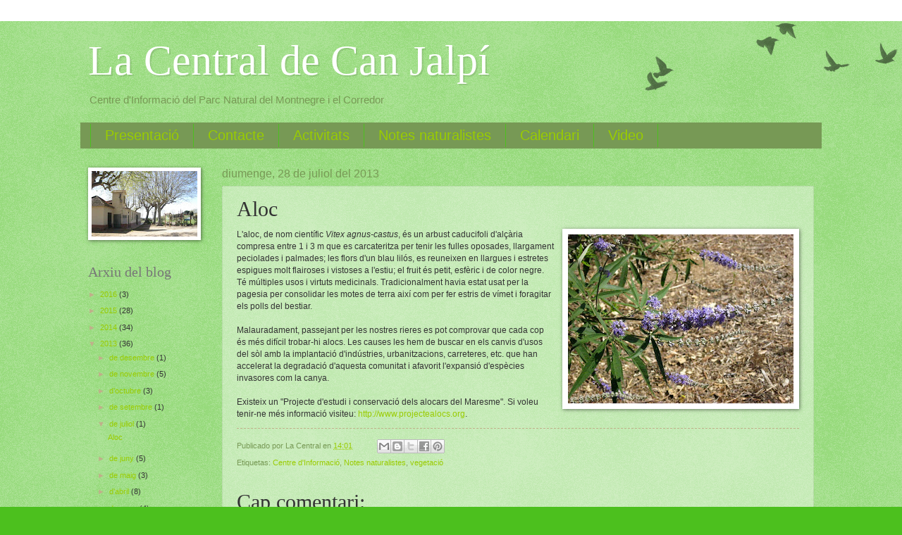

--- FILE ---
content_type: text/html; charset=UTF-8
request_url: https://lacentraldecanjalpi.blogspot.com/b/stats?style=WHITE_TRANSPARENT&timeRange=ALL_TIME&token=APq4FmBT7gCeb1HtZzeczeM_slMNMVOkSYLY3H0trE28aawskQiKRTBbjpZoSODgfNSGz9-RlPwiyBull050s-EzPpwjBpZdkQ
body_size: -34
content:
{"total":61839,"sparklineOptions":{"backgroundColor":{"fillOpacity":0.1,"fill":"#ffffff"},"series":[{"areaOpacity":0.3,"color":"#fff"}]},"sparklineData":[[0,99],[1,60],[2,4],[3,6],[4,8],[5,6],[6,3],[7,1],[8,3],[9,6],[10,4],[11,4],[12,3],[13,3],[14,3],[15,9],[16,7],[17,3],[18,4],[19,4],[20,2],[21,6],[22,7],[23,10],[24,6],[25,9],[26,16],[27,11],[28,4],[29,4]],"nextTickMs":1800000}